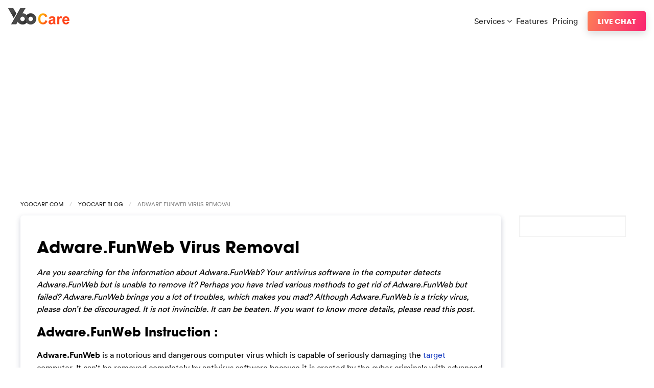

--- FILE ---
content_type: text/html; charset=UTF-8
request_url: https://blog.yoocare.com/2013/10/04/adware-funweb-virus-removal/
body_size: 6758
content:
<!doctype html>
<html class="no-js" lang="en" dir="ltr">
  <head>
    <meta charset="utf-8">
    <meta http-equiv="x-ua-compatible" content="ie=edge">
    <meta name="viewport" content="width=device-width, initial-scale=1.0">
    <title>  Adware.FunWeb Virus Removal</title>
	<link rel="shortcut icon" type="image/ico" href="https://www.yoocare.com/favicon.ico"/>
    <link rel="stylesheet" href="https://blog.yoocare.com/wp-content/themes/ycv/style.css">
    <script type="text/javascript" src="https://ws.sharethis.com/button/buttons.js"></script>
    <script type="text/javascript">stLight.options({publisher: "9bc7800d-a13f-48ec-81a3-da73e1fad15b"}); </script>
  </head>
  <body class="bhome">
    <div class="nav-wrap" role="navigation" aria-label="top navigation">
         <div class="sitename">
              <a href="https://www.yoocare.com/" title="YooCare"><img src="https://www.yoocare.com/images/ycnew2.png"></a>
         </div>
         <ul class="top-nav">
            <li>
                <div class="dropdown">
                     <div class="dropdown-trigger">
                        <a href="#" aria-haspopup="true" aria-controls="dmenu">Services <i class="fa fa-angle-down" aria-hidden="true"></i></a>
                        <div class="dropdown-menu" id="dmenu" role="menu">
                            <div class="dropdown-content">
                              <a href="https://www.yoocare.com/care-services/vpn-service-features.html" class="dropdown-item">YooCare VPN Service</a>
                              <hr class="nav-divider">
                              <a href="https://www.yoocare.com/care-services/computer-hookup-diagnosis-pc-repair-service.html" class="dropdown-item">Computer Diagnosis &amp; Repair</a>
                              <a href="https://www.yoocare.com/care-services/printer-setup-troubleshootings-service.html" class="dropdown-item">Printer Setup &amp; Troubleshooting</a>
                              <a href="https://www.yoocare.com/care-services/gaming-optimize-service.html" class="dropdown-item">PC Gaming Optimization Service</a>
                              <a href="https://www.yoocare.com/care-services/computer-tuneup-speedup-optimization-service.html" class="dropdown-item">Computer Tune-up &amp; Optimization</a>
                              <a href="https://www.yoocare.com/care-services/mobile-device-virus-removal-service.html" class="dropdown-item">Mobile Device Virus Removal Service</a>
                              <a href="https://www.yoocare.com/care-services/virus-spyware-malware-removal-service.html" class="dropdown-item">Computer Virus, Spyware &amp; Malware Removal</a>
                              <hr class="nav-divider">
                              <a href="https://www.yoocare.com/care-services/" class="dropdown-item">All YooCare Services</a>
                            </div>
                        </div>
                     </div>
                </div>
            </li>
            <li><a href="https://www.yoocare.com/features-tour.html">Features</a></li>
            <li><a href="https://www.yoocare.com/service-pricing.html">Pricing</a></li>
         </ul>
         <div class="top-button"><a target="_blank" href="#" class="button" onClick="return open_window(this)">Live Chat</a></div>
    </div><div class="container toppromo">
  <script async src="https://pagead2.googlesyndication.com/pagead/js/adsbygoogle.js?client=ca-pub-7752285551732791"
crossorigin="anonymous"></script>
<!-- top banner -->
<ins class="adsbygoogle"
style="display:block"
data-ad-client="ca-pub-7752285551732791"
data-ad-slot="3633924419"
data-ad-format="auto"
data-full-width-responsive="true"></ins>
<script>
(adsbygoogle = window.adsbygoogle || []).push({});
</script>
</div>
<div class="container nav-bc">
 <nav aria-label="You are here:" role="navigation">
    <ul class="breadcrumbs">
      <li><a href="https://www.yoocare.com" target="_blank">YooCare.com</a></li>
      <li><a title="back to YooCare blog home page" href="/">YooCare Blog</a></li>
      <li>
        <span class="show-for-sr">Adware.FunWeb Virus Removal</span>
      </li>
    </ul>
  </nav>
</div>
<div class="container pcontent post-page">
  <div class="primary-content">
  	                           <div class="post cardbg" id="post-16357">
                            <div class="post-title">
                                <h1>Adware.FunWeb Virus Removal</h1>
                            </div>
                            <div class="post-inner">
                                <p><em>Are you searching for the information about Adware.FunWeb? Your antivirus software in the computer detects Adware.FunWeb but is unable to remove it? Perhaps you have tried various methods to get rid of Adware.FunWeb but failed? Adware.FunWeb brings you a lot of troubles, which makes you mad? Although Adware.FunWeb is a tricky virus, please don&#8217;t be discouraged. It is not invincible. It can be beaten. If you want to know more details, please read this post.</em></p>
<h2>Adware.FunWeb Instruction :</h2>
<p><strong>Adware.FunWeb</strong> is a notorious and dangerous computer virus which is capable of seriously damaging the <a href="https://blog.yoocare.com/trojanjsquidvetis-a-removal/">target</a> computer. It can&#8217;t be removed completely by antivirus software because it is created by the cyber criminals with advanced technology which allows it to hide in the computer. When you find Adware.FunWeb in the computer, you may feel worried and depressed. Why is this nasty virus able to enter into my computer? In general, inducing computer users to open advertising email attachments, access unsecure websites or download and install free applications bundled with this virus via <a href="https://blog.yoocare.com/pup-springsmart-a-trojan-horse-removal-guide/">blandishments</a> is the main route for the virus to spread all over the world.<br />
<span id="more-16357"></span></p>
<p><strong>Adware.FunWeb</strong> is so cunning that it won’t let you feel a tiny bit before its installation completes. However, you will come to find that the computer runs weirdly. The computer performance is significantly reduced, many programs do not work very well and sometimes you even encounter “cannot display the webpage” while using the browser. Adware.FunWeb is not only occupying most of the CPU resources, but also running background downloads quietly. That is why so many unwanted and unfamiliar programs are able to appear on your computer without your consent. Please be careful of those unknown programs as well as some files with weird names since they may carry many fatal infections or spyware, of which the criminals can make use to monitor your Internet browsing activities and steal your personal data. If your bank account information is collected by cyber criminals unfortunately, you may suffer huge economic losses. Moreover, your friends, business partners or clients may receive spam emails with attachments that contain the virus in your name. You had better remove Adware.FunWeb as soon as possible since it causes so many troubles to your computer and even your life. However, it cannot be removed by simply clicking on several buttons of the antivirus software. In this case, manual removal is the most appropriate choice to let your own computer free from Adware.FunWeb.</p>
<div class="notice1">The following instructions require certain levels of computer skills. If you&#8217;re not sure and are afraid of making any critical mistakes during the process, <strong>please live chat with YooCare Expert now</strong>.</div>
<p><a onclick="return open_window(this)" href="#" target="_blank"><img decoding="async" alt="" src="https://www.yoocare.com/images/yoocare-livechatbutton-1g.png" /></a></p>
<h3>How dangerous is Adware.FunWeb?</h3>
<p>1. It allows the virus makers to access your computer remotely without letting you know.<br />
2. It is able to cause system crash and disable your executable programs.<br />
3. It drops some other threats including malware, adware parasites and spyware into your computer.<br />
4. It is capable of collecting your browsing history and other important data.</p>
<h3>Manual Removal Guides :</h3>
<p>Adware.FunWeb is a malicious virus which can install itself into the computer system without your consent and awareness. It makes your computer work slowly and implants other nasty infections into the computer. To make things worse, this Trojan is a tool for the hacker to invade the infected computer to steal your information. It is recommended to remove it as quickly as possible. Users can follow the manual guide here to have it removed instantly.</p>
<p><strong>1. Show Hidden Files</strong></p>
<p>(1). Click on the Start button and then on Control Panel</p>
<p>(2). Click on the Appearance and Personalization link</p>
<p><img fetchpriority="high" decoding="async" class="alignnone  wp-image-5741" title="Appearance and Personalization" alt="" src="https://blog.yoocare.com/wp-content/uploads/2012/11/Appearance-and-Personalization.jpg" width="500" height="380" /></p>
<p>(3). Click on the Folder Options link</p>
<p><img decoding="async" class="alignnone  wp-image-5742" title="Folder Options" alt="" src="https://blog.yoocare.com/wp-content/uploads/2012/11/Folder-Options.jpg" width="500" height="341" /></p>
<p>(4). Click on the View tab in the Folder Options window</p>
<p>(5). Choose the Show hidden files, folders, and drives under the Hidden files and folders category</p>
<p><img decoding="async" class="alignnone size-full wp-image-5747" title="Show hidden files" alt="" src="https://blog.yoocare.com/wp-content/uploads/2012/11/Show-hidden-files1.jpg" width="400" height="479" /></p>
<p>(6). Click OK at the bottom of the Folder Options window.</p>
<p><strong>2. Delete Virus Files</strong></p>
<p>(1). Delete the related registry entries through Registry Edit</p>
<p>Guides to open registry editor: Click &#8220;Start&#8221; menu, hit &#8220;Run&#8221;, then type &#8220;regedit&#8221;, click &#8220;OK&#8221;</p>
<p><img loading="lazy" decoding="async" class="alignnone size-full wp-image-5749" title="regedit" alt="" src="https://blog.yoocare.com/wp-content/uploads/2012/11/regedit1.jpg" width="431" height="233" /></p>
<p>While the Registry Editor is open, search and delete the following registry entries listed below:</p>
<p>HKEY_CURRENT_USER\Software\Microsoft\Windows\CurrentVersion\Run\[RANDOM CHARACTERS].exe</p>
<p>HKEY_CURRENT_USER\Software\Microsoft\Windows\CurrentVersion\Internet Settings “CertificateRevocation” =Random</p>
<p>HKEY_LOCAL_MACHINE\SOFTWARE\Microsoft\Windows\CurrentVersion\policies\Explorer\run\Random.exe</p>
<p>(2). Find out and remove the associated files of Adware.FunWeb.</p>
<p>%AllUsersProfile%\random.exe</p>
<p>%AppData%\Roaming\Microsoft\Windows\Templates\random.exe</p>
<p>%AllUsersProfile%\Application Data\~random</p>
<p>%AllUsersProfile%\Application Data\.dll HKEY_CURRENT_USER\Software\Microsoft\Windows\CurrentVersion\Random “.exe”</p>
<h3>Video Shows You How to Safely Modify Windows Registry Editor:</h3>
<p><iframe loading="lazy" src="https://www.youtube.com/embed/vX66G7dD4Os" height="315" width="420" frameborder="0"></iframe></p>
<p><span style="text-decoration: underline;">Adware.FunWeb</span> is a malicious computer virus that will harm the infected computer and cause data loss. When you accidentally access to a malicious website or download free software from the infected sources, the virus is able to sneak into your computer. It is a serious threat that antivirus software cannot grasp. Some other Trojan viruses, spyware or ransomware will be brought into the computer system. Therefore, your important data in the computer are facing huge risk. Your credit card information or other personal privacy may be sent to the cyber criminals through hidden backstage access. If you do not take immediate action to remove it to terminate its malicious behaviors, you may suffer unexpected losses.</p>
<p><strong>If you have no idea of how to do that, please contact experts from YooCare Online Tech Support for further help.</strong><br />
<a class="buttonalign" onclick="return open_window(this)" href="#" target="_blank"><img decoding="async" alt="" src="https://www.yoocare.com/images/yoocare-livechatbutton-2g.png" /></a></p>
                                <p class="post-by">Published by  on October 4, 2013 12:47 pm, last updated on <span class="date">October 4, 2013 12:47 pm</span>
								</p>
                            </div>
                            <div class="meta">
                            <span class='st_fblike_hcount'></span>
<span class='st_twitter_hcount'></span>
<span class='st_plusone_hcount'></span>
<span class='st_email_hcount'></span>
<span class='st_sharethis_hcount'></span>
                            </div>
                            
<!-- You can start editing here. -->


			<!-- If comments are open, but there are no comments. -->

	
	<div id="respond" class="comment-respond">
		<h3 id="reply-title" class="comment-reply-title">Leave a Reply <small><a rel="nofollow" id="cancel-comment-reply-link" href="/2013/10/04/adware-funweb-virus-removal/#respond" style="display:none;">Cancel reply</a></small></h3><p class="must-log-in">You must be <a href="https://blog.yoocare.com/wp-login.php?redirect_to=https%3A%2F%2Fblog.yoocare.com%2F2013%2F10%2F04%2Fadware-funweb-virus-removal%2F">logged in</a> to post a comment.</p>	</div><!-- #respond -->
	 
                        </div>
                                                <div class="navigation content-body">
                            <div class="alignleft"></div>
                            <div class="alignright"></div>
                        </div>
                          </div>
  <div class="sidebar-content">
  	                <form role="search" method="get" id="searchform" action="https://blog.yoocare.com/">
                        <div>
                            <input type="text" value="" name="s" />
                        </div>
                    </form>
	                <div class="sidebar-list">
						 <script async src="https://pagead2.googlesyndication.com/pagead/js/adsbygoogle.js?client=ca-pub-7752285551732791"
crossorigin="anonymous"></script>
<!-- sitebar240 -->
<ins class="adsbygoogle"
style="display:inline-block;width:240px;height:600px"
data-ad-client="ca-pub-7752285551732791"
data-ad-slot="5818976301"></ins>
<script>
(adsbygoogle = window.adsbygoogle || []).push({});
</script>
	                </div>
                    <div class="sidebar-list" id="sbimg">
                                        <img class="rimg cardbg" src="https://blog.yoocare.com/wp-content/themes/ycv/images/yc-time-square-sidebar-1.png" />

                    </div>
                    <div class="sidebar-list">
                    <h4>Latest Guides</h4>
                    <ul>
                        	<li><a href='https://blog.yoocare.com/2024/05/28/peristyle-other-apps-released-craft-other-app-updates/'>Peristyle &#038; Other Apps Released, Craft &#038; Other App Updates</a></li>
	<li><a href='https://blog.yoocare.com/2024/05/25/how-to-guides-what-is-ai/'>How-to Guides: What is AI</a></li>
	<li><a href='https://blog.yoocare.com/2024/04/18/xiaomi-14-ultra-photography-experience/'>Xiaomi 14 Ultra: Photography Experience</a></li>
	<li><a href='https://blog.yoocare.com/2024/04/16/dji-avata-2-review/'>DJI Avata 2 Review</a></li>
	<li><a href='https://blog.yoocare.com/2024/04/11/xiaomi-releases-redmi-turbo-3-razer-and-other-news/'>Xiaomi Releases Redmi Turbo 3, Razer and Other News</a></li>
	<li><a href='https://blog.yoocare.com/2024/03/23/apple-jingan-store-opened/'>Apple Jing&#8217;an Store Opened</a></li>
	<li><a href='https://blog.yoocare.com/2024/02/12/fuji-100vi-hands-on-experience/'>Fuji 100VI Hands-on Experience</a></li>
	<li><a href='https://blog.yoocare.com/2024/01/20/unlocator-coupon-code-100-valid-discount-2024/'>Unlocator Coupon Code: 100% Valid Discount 2024</a></li>
	<li><a href='https://blog.yoocare.com/2024/01/20/unlocator/'>What is Unlocator?</a></li>
	<li><a href='https://blog.yoocare.com/2024/01/16/appwatch-rewind-releases-and-other-app-updates/'>AppWatch: Rewind Releases and Other App Updates</a></li>
                    </ul>
                    </div>
                    <div class="sidebar-list">
                    <h4>Category</h4>
                    <ul id="s-cate">	<li class="cat-item cat-item-6"><a href="https://blog.yoocare.com/category/coupons/">Coupons</a>
</li>
	<li class="cat-item cat-item-1"><a href="https://blog.yoocare.com/category/guides/">Guides</a>
</li>
	<li class="cat-item cat-item-3"><a href="https://blog.yoocare.com/category/howto/">Howto</a>
</li>
	<li class="cat-item cat-item-2"><a href="https://blog.yoocare.com/category/news/">News</a>
</li>
	<li class="cat-item cat-item-4"><a href="https://blog.yoocare.com/category/review/">Review</a>
</li>
	<li class="cat-item cat-item-7"><a href="https://blog.yoocare.com/category/vpn/">VPN</a>
</li>
</ul>
                    </div>                    
                    <div class="sidebar-list">
                    <h4>Virus Removal Service</h4>
                    <a target="_blank" href="#" class="side-test-img" onclick="return open_window(this)"><img class="rimg" src="https://blog.yoocare.com/wp-content/themes/ycv/images/yoocare-sidebar-livechat.png" /></a>
                    </div>
	                <div class="sidebar-list">
						 <script async src="https://pagead2.googlesyndication.com/pagead/js/adsbygoogle.js?client=ca-pub-7752285551732791"
crossorigin="anonymous"></script>
<!-- sitebar240 -->
<ins class="adsbygoogle"
style="display:inline-block;width:240px;height:600px"
data-ad-client="ca-pub-7752285551732791"
data-ad-slot="5818976301"></ins>
<script>
(adsbygoogle = window.adsbygoogle || []).push({});
</script>
	                </div>
  </div>
</div></div>
<div class="c2action-wrap"><div class="container c2action">
         <h2 class="call-text">Problems with <strong>your PC, Mac or mobile device?</strong></h2>
         <a target="_blank" href="#" class="button bigbt whitebt" onClick="return open_window(this)">Live Chat Now</a>
    </div></div>
    <div class="container gteam">
         <h2>Thanks for using YooCare Services!</h2>
         <h3>Here're some of the support team members who are passionate about their works and support <a href="https://www.yoocare.com/testimonials.html" target="_blank">our customers</a> 24/7.</h3>
         <div class="coimg"><img src="https://www.yoocare.com/images/supportteams.png" class="rimg" />
         <h4>As Seen On</h4>
         <img class="rimg" src="https://www.yoocare.com/images/yc-asseenon.png" /> <br />
         <img class="rimg imgef" src="https://www.yoocare.com/images/yc-on-times-square.png" />
         </div>
    </div>
    <div class="fcol-wrap"><div class="fcol container">
         <div class="pservices">
              <h4>Services</h4>
                 <ul>
                     <li><a href="https://www.yoocare.com/care-services/virus-spyware-malware-removal-service.html">Computer Virus, Spyware &amp; Malware Removal</a></li>
                     <li><a href="https://www.yoocare.com/care-services/computer-tuneup-speedup-optimization-service.html">Computer Tune-up &amp; Optimization</a></li>
                     <li><a href="https://www.yoocare.com/care-services/computer-hookup-diagnosis-pc-repair-service.html">Computer Diagnosis &amp; Repair</a></li>
                     <li><a href="https://www.yoocare.com/care-services/mobile-device-virus-removal-service.html">Mobile Device Virus Removal Service</a></li>
                     <li><a href="https://www.yoocare.com/care-services/printer-setup-troubleshootings-service.html">Printer Setup &amp; Troubleshooting</a></li>
                     <li><a href="https://www.yoocare.com/care-services/gaming-optimize-service.html">PC Gaming Optimization Service</a></li>
                     <li><a href="https://www.yoocare.com/care-services/vpn-service-features.html">YooCare VPN Service</a></li>
                 </ul>
         </div>
         <div class="plinks">
            <h4>Support</h4>
            <ul>
               <li><a target="_blank" href="#" onClick="return open_window(this)">Live Chat</a></li>
               <li><a href="https://forums.yoocare.com">Support Forums</a></li>
               <li><a href="https://www.yoocare.com/support.html">Submit Support Ticket</a></li>
               <li><a href="https://www.yoocare.com/signin.html">My Account</a></li>
            </ul>
         </div>
         <div class="socialinks">
            <h4>Subscribe</h4>
            <a target="_blank" title="Facebook" href="https://www.facebook.com/pages/YooCare/126591334134060" id="facebook"><i class="fa fa-facebook-square" aria-hidden="true"></i></a>
            <a target="_blank" title="Twitter" href="https://twitter.com/YooCare" id="twitter"><i class="fa fa-twitter-square" aria-hidden="true"></i></a>
            <a target="_blank" title="RSS" href="https://blog.yoocare.com/feed/" id="rss"><i class="fa fa-rss-square" aria-hidden="true"></i></a>
         </div>
    </div></div>
    <footer class="container copyright">
         <p>Copyright&copy; 2025 YooCare.com, All Rights Reserved. <a href="https://www.yoocare.com/about.html">About Us</a> <a href="https://blog.yoocare.com">How-to Guides</a> <a href="https://www.yoocare.com/partners.html">Partners</a> <a href="https://forums.yoocare.com/">Support Forums</a> <a href="https://www.yoocare.com/support.html">Support</a> <a href="https://www.yoocare.com/service-terms.html#privacy">Privacy Policy</a> <a href="https://www.yoocare.com/service-terms.html">Terms</a> <a href="https://www.yoocare.com/service-terms.html#disclaimer">Disclaimer</a></p>
    </footer>
    <script src="https://cdnjs.cloudflare.com/ajax/libs/jquery/3.2.1/jquery.min.js"></script>
    <script type="text/javascript" src="https://www.yoocare.com/js/main.js"></script>
    
    <!-- crisp.chat -->
	<script>window.$crisp=[];window.CRISP_WEBSITE_ID="3d86f56c-c682-4a8a-9f24-98385225799b";(function(){d=document;s=d.createElement("script");s.src="https://client.crisp.chat/l.js";s.async=1;d.getElementsByTagName("head")[0].appendChild(s);})();</script>
	<script>
	function open_window(obj){
	  //window.open("https://secure.livechatinc.com/licence/8084451/open_chat.cgi",'','width=520,height=430,location=no,menubar=no,status=no,scrollbars=no,resizable=no');
	  $crisp.push(['do', 'chat:open']);
	  return false;
	  }
	</script>
	<!-- crisp.chat -->
<script defer src="https://static.cloudflareinsights.com/beacon.min.js/vcd15cbe7772f49c399c6a5babf22c1241717689176015" integrity="sha512-ZpsOmlRQV6y907TI0dKBHq9Md29nnaEIPlkf84rnaERnq6zvWvPUqr2ft8M1aS28oN72PdrCzSjY4U6VaAw1EQ==" data-cf-beacon='{"version":"2024.11.0","token":"83c6fd36f8214ba4a5e3fca1fa9b95b7","r":1,"server_timing":{"name":{"cfCacheStatus":true,"cfEdge":true,"cfExtPri":true,"cfL4":true,"cfOrigin":true,"cfSpeedBrain":true},"location_startswith":null}}' crossorigin="anonymous"></script>
</body>
  </html>

--- FILE ---
content_type: text/html; charset=utf-8
request_url: https://www.google.com/recaptcha/api2/aframe
body_size: 268
content:
<!DOCTYPE HTML><html><head><meta http-equiv="content-type" content="text/html; charset=UTF-8"></head><body><script nonce="vUgOkuic7E8Xdu7PT_9z4w">/** Anti-fraud and anti-abuse applications only. See google.com/recaptcha */ try{var clients={'sodar':'https://pagead2.googlesyndication.com/pagead/sodar?'};window.addEventListener("message",function(a){try{if(a.source===window.parent){var b=JSON.parse(a.data);var c=clients[b['id']];if(c){var d=document.createElement('img');d.src=c+b['params']+'&rc='+(localStorage.getItem("rc::a")?sessionStorage.getItem("rc::b"):"");window.document.body.appendChild(d);sessionStorage.setItem("rc::e",parseInt(sessionStorage.getItem("rc::e")||0)+1);localStorage.setItem("rc::h",'1765394039232');}}}catch(b){}});window.parent.postMessage("_grecaptcha_ready", "*");}catch(b){}</script></body></html>

--- FILE ---
content_type: text/css
request_url: https://blog.yoocare.com/wp-content/themes/ycv/style.css
body_size: 1933
content:
/*
Theme Name: YooCare
Theme URI: https://www.yoocare.com/
Author: YooCare
Author URI: https://www.yoocare.com/
Description: This is the official theme from YooCare
Version: 1
*/
@import url("https://blog.yoocare.com/wp-content/themes/ycv/css/font.css");
@import url("https://www.yoocare.com/css/main.css");
a,a:visited {color:#222;}a:hover {color:#193ec2;;}.post a,.post a:visited {color:#193ec2;}.post p a:hover {text-decoration:underline;color:#222;}.post-inner a.button {color:#fff;margin:1.5em auto;text-align:center;padding:15px 25px}.post-inner a.button:hover{text-decoration:none}
.toppromo {margin:0 auto 2em;text-align: center;}.toppromo small,.post-by{display: block;font-size:.8em;font-style: italic;color:#888888;}
.breadcrumbs {margin: 0;padding:0;list-style: none; }.breadcrumbs::before, .breadcrumbs::after {display: table;content: ' ';-webkit-flex-basis: 0;-ms-flex-preferred-size: 0;flex-basis: 0;-webkit-box-ordinal-group: 2;-webkit-order: 1;-ms-flex-order: 1;order: 1; }.breadcrumbs::after {clear: both; }.breadcrumbs li {float: left;font-size: 0.6875rem;color: #888888;cursor: default;text-transform: uppercase; }.breadcrumbs li:not(:last-child)::after {position: relative;margin: 0 0.75rem;opacity: 1;content: "/";color: #cacaca; }
.rtext {margin:0 auto;text-align: center;}.rtext p {font-size:.9em;font-style: italic;} 
.nav-bc {display:grid;grid-template-columns:1fr;margin:1em auto;text-align: center;}
.pcontent {display: grid;grid-template-columns:80% 1fr;margin:1em auto;}.primary-content {margin-right:2%;}.post img{display:block;max-width:100%;height:auto;-ms-interpolation-mode:bicubic}.sidebar-content {text-align: center;}.post.cardbg{padding:2em;margin-bottom:1.5em;background:#fff;}.sidebar-content [type=email], .sidebar-content [type=text] {box-sizing:border-box;box-shadow:inset 0 1px 2px rgba(10,10,10,.1);padding:.5rem;border:1px solid #f1f1f1;line-height:1.5;}
.sidebar-list{margin:1em auto;}.sidebar-list img {margin-bottom:.5em;}
.sidebar-content h4, .sidebar-content ul li {text-align: left;margin:.5em 0;}.sidebar-content h4.ctitle{text-align: center;}.sidebar-content ul li.limg{list-style-type: none;}
.post-title {display: grid;grid-template-columns:10% 1fr;}.post-page .post-title{line-height:1.3;/*text-align:center;color:#193ec2;*/grid-template-columns:1fr;}.post-title .date{display:block;padding:.5em .7em;border-radius:3px;background:#193ec2;color:#fff;margin-right:1em;width:55px;max-height:28px;font-size:.8em;margin-top:1.2em;text-align: center;}.post-by {color:#888888;}.post-title h1 {margin:.3em 0 0 0;}.post-inner p img{display:block;margin:2em auto;text-align:center}
.comment-respond form label {display: block;font-weight: bold;}.comment-respond form [type="text"],.comment-respond form textarea,[type="password"]{box-sizing: border-box;height:3rem;margin:0 0 1rem;box-shadow: inset 0 1px 2px rgba(10, 10, 10, 0.1);padding: .5rem;border: 1px solid #f1f1f1;line-height: 1.5;width:70%;}.comment-respond form textarea{height:20em;width:100%;}input.submit{font-size:.9rem;padding:10px 20px;background-color:#193ec2;color:#fff;text-transform:uppercase;letter-spacing:.05em;border-radius:20px;overflow:hidden;box-shadow:5px 5px 30px rgba(48,95,129,0.3);-webkit-transition:background-color 0.3s linear;-moz-transition:background-color 0.3s linear;-o-transition:background-color 0.3s linear;transition:background-color 0.3s linear;}input.submit:hover{text-decoration: none;background-color:#6067f1;color:#fff;cursor: pointer;}
td.buttontd{width:10em;text-align:center}.post td.buttontd p a,.post p a.button {color:#fff}.post td.buttontd p a:hover,.post p a.button:hover{text-decoration:none;color:#fff}
table{border-collapse:collapse;width:100%;margin-bottom:1rem;border-radius:0}table thead,table tbody,table tfoot{border:1px solid #f1f1f1;background-color:#fefefe}table caption{padding:.5rem .625rem .625rem;font-weight:700}table thead{background:#f8f8f8;color:#0a0a0a}table tfoot{background:#f1f1f1;color:#0a0a0a}table thead tr,table tfoot tr{background:transparent}table thead th,table thead td,table tfoot th,table tfoot td{padding:.5rem .625rem .625rem;font-weight:700;text-align:center}table tbody th,table tbody td{padding:.5rem .625rem .625rem;text-align:center}table tbody tr:nth-child(even){border-bottom:0;background-color:#f1f1f1}table.unstriped tbody{background-color:#fefefe}table.unstriped tbody tr{border-bottom:0;border-bottom:1px solid #f1f1f1;background-color:#fefefe}@media screen and (max-width:63.9375em){table.stack thead{display:none}table.stack tfoot{display:none}table.stack tr,table.stack th,table.stack td{display:block}table.stack td{border-top:0}}table.scroll{display:block;width:100%;overflow-x:auto}table.hover thead tr:hover{background-color:#f3f3f3}table.hover tfoot tr:hover{background-color:#ececec}table.hover tbody tr:hover{background-color:#f9f9f9}table.hover:not(.unstriped) tr:nth-of-type(even):hover{background-color:#ececec}.table-scroll{overflow-x:auto}.table-scroll table{width:auto}td.tablevpntd {width:220px}.v-td-pricing{display:block;font-weight:700;font-size:18px}.v-td-extra{display:block;color:#666;font-size:15px;padding-top:4px}.v-td-vendor{text-align:center;}.v-td-vendor span{padding-bottom:5px;font-weight:700}.v-td-vendor img{display:block;margin: 6px auto;}.r-embed,.f-video{position:relative;height:0;margin-bottom:1rem;padding-bottom:75%;overflow:hidden}.r-embed iframe,.r-embed object,.r-embed embed,.r-embed video,.f-video iframe,.f-video object,.f-video embed,.f-video video{position:absolute;top:0;left:0;width:100%;height:100%}.r-embed.widescreen,.f-video.widescreen{padding-bottom:56.25%}.newnavbt a.button{display:block;margin-bottom:.2em;}
@media screen and (max-width: 39.9375em),@media only screen and (min-device-width: 768px) and (max-device-width: 1024px) {.pcontent{display: grid;grid-template-columns:1fr;}.primary-content{margin:0}.nav-bc,.sidebar-content {width:96%;margin-left:2%;}.post ul{padding-left:0;}.post-title .date {display: none;}.post blockquote,.post ul{margin:0;}.post-title {display: grid;grid-template-columns:1fr;}table.stack ul li{padding-left:.5em;padding-bottom:.3em;line-height:1.3}table.stack td.tablevpntd, td.buttontd{text-align:center;margin:.5em auto}.post-title h1 {font-size: 1.2em}.post h3{font-size:1.1em}.post.cardbg {padding:1.5em}}
/* Medium only */
@media screen and (min-width: 40em) and (max-width: 63.9375em) {.pcontent{display: grid;grid-template-columns:1fr;}.primary-content{margin:0}.nav-bc,.side-content {width:96%;margin-left:2%;}.post-title {display: grid;grid-template-columns:1fr;}}

--- FILE ---
content_type: text/css
request_url: https://www.yoocare.com/css/main.css
body_size: 7153
content:
/*! normalize.css v7.0.0 | MIT License | github.com/necolas/normalize.css */a:hover,mark{color:#000}a:hover,abbr[title]{text-decoration:underline}.button,.center{text-align:center}.breadcrumbs::after,.pagination::after{clear:both}.fcol ul li,.p-col ul li,.te-content ul li,.top-nav li,.yoo-steps ol li,ul.problems-list,ul.sidebar-icons{list-style-type:none}button,hr,input{overflow:visible}audio,canvas,progress,video{display:inline-block}progress,sub,sup{vertical-align:baseline}[type=checkbox],[type=radio],legend{box-sizing:border-box;padding:0}html{line-height:1.15;-ms-text-size-adjust:100%;-webkit-text-size-adjust:100%}article,aside,details,figcaption,figure,footer,header,main,menu,nav,section{display:block}h1{font-size:2em;margin:.67em 0}figure{margin:1em 40px}hr{box-sizing:content-box;height:0}code,kbd,pre,samp{font-family:monospace,monospace;font-size:1em}a{background-color:transparent;-webkit-text-decoration-skip:objects}abbr[title]{border-bottom:none;text-decoration:underline dotted}b,strong{font-weight:bolder}dfn{font-style:italic}mark{background-color:#ff0}small{font-size:80%}sub,sup{font-size:75%;line-height:0;position:relative}.cardbg2:after,.yc,.yc span{position:absolute}sub{bottom:-.25em}sup{top:-.5em}audio:not([controls]){display:none;height:0}img{border-style:none}svg:not(:root){overflow:hidden}button,input,optgroup,select,textarea{font-family:sans-serif;font-size:100%;line-height:1.15;margin:0}button,select{text-transform:none}.breadcrumbs li,.button{text-transform:uppercase}[type=reset],[type=submit],button,html [type=button]{-webkit-appearance:button}[type=button]::-moz-focus-inner,[type=reset]::-moz-focus-inner,[type=submit]::-moz-focus-inner,button::-moz-focus-inner{border-style:none;padding:0}[type=button]:-moz-focusring,[type=reset]:-moz-focusring,[type=submit]:-moz-focusring,button:-moz-focusring{outline:ButtonText dotted 1px}fieldset{padding:.35em .75em .625em}legend{color:inherit;display:table;max-width:100%;white-space:normal}textarea{overflow:auto}.cardbg2,.h-video,.modal,.wrap,.yc{overflow:hidden}[type=number]::-webkit-inner-spin-button,[type=number]::-webkit-outer-spin-button{height:auto}[type=search]{-webkit-appearance:textfield;outline-offset:-2px}[type=search]::-webkit-search-cancel-button,[type=search]::-webkit-search-decoration{-webkit-appearance:none}::-webkit-file-upload-button{-webkit-appearance:button;font:inherit}.button,.modal-close{-webkit-appearance:none;cursor:pointer}.button,a.active{font-weight:700}summary{display:list-item}[hidden],template{display:none}body{margin:0;font-size:16px;font-family:'Circular Web',-apple-system,system-ui,BlinkMacSystemFont,'Segoe UI',Roboto,Oxygen-Sans,Ubuntu,Cantarell,'Helvetica Neue',sans-serif,'Apple Color Emoji','Segoe UI Emoji','Segoe UI Symbol'}img.rimg{display:inline-block;vertical-align:middle;max-width:100%;height:auto;-ms-interpolation-mode:bicubic}.imgef:hover{-webkit-transform:scale(1.025);transform:scale(1.025)}a,a:visited{color:#193ec2;text-decoration:none}.top-nav a,.top-nav a:visited{padding-right:.3em;color:#222;}.top-nav a:hover {color: #193ec2;}a.button,.button,.button:hover,.a.button2,.button2,.button2:hover{color:#fff;text-decoration:none}.careser,.homepage{background:url(../images/ycbgnew.svg) no-repeat}.about,.servicepage{background:url(../images/ycpage.svg) no-repeat;}.button {font-family: "AvantGardeGothic",sans-serif;-webkit-appearance:none;-moz-appearance:none;appearance:none;background:0 0;border:none;cursor:pointer;border-radius:4px;text-align:center;font-weight:700;line-height:1.3;letter-spacing:normal;font-size:.9rem;text-transform:uppercase;text-decoration:none;padding:10px 20px;transition:box-shadow 420ms cubic-bezier(.165,.84,.44,1),color 420ms cubic-bezier(.165,.84,.44,1),background 420ms cubic-bezier(.165,.84,.44,1);background-image:-webkit-linear-gradient(343deg,#fd7d57,#fa2471);background-image:linear-gradient(107deg,#fd7d57,#fa2471);-webkit-box-shadow:0 5px 15px 0 rgba(0,0,0,0.15);box-shadow:0 5px 15px 0 rgba(0,0,0,0.15);}.button:hover{background-image:linear-gradient(107deg,#222,#1c299d);-webkit-box-shadow:0 5px 15px 0 rgba(0,0,0,0.15);text-decoration:none;color:#fff;}.button2{font-family: "AvantGardeGothic",sans-serif;-moz-appearance:none;appearance:none;background:#3f48ad;border:none;border-radius:4px;line-height:1.3;letter-spacing:normal;font-size:.9rem;padding:10px 20px;transition:box-shadow 420ms cubic-bezier(.165,.84,.44,1),color 420ms cubic-bezier(.165,.84,.44,1),background 420ms cubic-bezier(.165,.84,.44,1);-webkit-box-shadow:0 5px 15px 0 rgba(0,0,0,.15);box-shadow:0 5px 15px 0 rgba(0,0,0,.15)}.button2:hover{background-color:#1c299d}.cardbg,.whitebt{background-image:none;background-color:#fff}.bigbt{font-size:1.3em}a.whitebt,.whitebt{color:#000}.center{display:grid;margin:0 auto}.sitename,.tleft{text-align:left}.s-devices{display:block;margin:1em auto}.top-button{padding-top:1em;margin-left:.5em}.cardbg{box-shadow:0 4px 10px 1px rgba(41,49,89,.2);border-radius:6px}.cardbg:hover{box-shadow:0 7px 30px 3px rgba(0,0,0,.15);border-color:transparent}.cardbg2{-ms-flex:1 1 100%;flex:1 1 100%;margin:15px;padding:1em 2em;display:-ms-flexbox;display:flex;-ms-flex-direction:column;flex-direction:column;-ms-flex-pack:center;justify-content:center;background:#fff;border-radius:4px;box-shadow:0 15px 35px rgba(50,50,93,.1),0 5px 15px rgba(0,0,0,.07);transition-property:color,background-color,box-shadow,transform;transition-duration:.15s}.cardbg2:after{content:'';left:0;top:0;right:0;bottom:0;background:#aab7c4;pointer-events:none;opacity:0;transition:opacity .15s}.cardbg2:hover{transform:translateY(-2px);box-shadow:0 18px 35px rgba(50,50,93,.1),0 8px 15px rgba(0,0,0,.07)}.yc{width:100%;height:100%;transform:skewY(-12deg);transform-origin:0;background:linear-gradient(150deg,#222 15%,#05d5ff 70%,#fff 94%)}.yc span{height:40px}.yc :nth-child(1){width:50%;left:50%;top:40px;background:#222}.yc :nth-child(2){width:14%;right:0;bottom:40px;background:#222}.yc :nth-child(3){width:25%;bottom:0;right:0;background:#222}@media (min-width:670px){.yc span{height:150px}.yc :nth-child(1){top:0;background:#222}.yc :nth-child(2){width:16.66667%;top:300px;bottom:auto;background:#222}.yc: nth-child(3){width:33.33333%;right:auto;background:#222}}@media (min-width:880px){.yc :nth-child(1),.yc :nth-child(2),.yc :nth-child(3),.yc :nth-child(4){background:#222;width:33.33333%}.yc span{height:190px}.yc :nth-child(1){left:-16.66666%}.yc :nth-child(2){top:0;left:16.66666%;right:auto}.yc :nth-child(3){left:49.99999%;bottom:auto} .yc :nth-child(4){top:380px;right:-16.66666%}.yc :nth-child(5){width:33.33333%;bottom:0;background:#fff}}.nav-wrap{display:grid;grid-template-columns:10% 1fr 8em 2%;padding:1em}.wrap{transition:-webkit-transform .3s cubic-bezier(.86,0,.07,1);transition:transform .3s cubic-bezier(.86,0,.07,1);transition:transform .3s cubic-bezier(.86,0,.07,1),-webkit-transform .3s cubic-bezier(.86,0,.07,1)}p{-ms-font-feature-settings:"liga" 1,"kern" 1;-o-font-feature-settings:"liga" 1,"kern" 1;-webkit-font-feature-settings:"liga" 1,"kern" 1;font-feature-settings:"liga" 1,"kern" 1;display:block;line-height:1.5;margin:1em auto .5em}h1,h2,h3,h4{font-family:AvantGardeGothic,sans-serif;font-weight:600}.w9{width:90%}.w8{width:80%}.w7{width:70%;margin:0 auto}.w6{width:60%}.top-nav{text-align:right}.top-nav li{display:inline-grid}.nav-divider{background-color:#dbdbdb;border:none;height:1px;margin:.5rem 0}.container{max-width:75rem}.h-section{background-color:#e6e6e6}.hero{display:grid;grid-template-columns:50% 1fr;margin:3em auto;text-align:center}.h-primary{padding-top:7%;padding-right:5%}.h-primary h1 {font-size:2.2em;}.hvideobg,.ycw-primary .cardbg{max-width:580px}.hvideobg a,.tour-content .cardbg a{cursor:pointer}.dropdown{display:-webkit-inline-box;display:-ms-inline-flexbox;display:inline-flex;position:relative;vertical-align:top;text-align:left}.dropdown.is-active .dropdown-menu,.dropdown.is-hoverable:hover .dropdown-menu{display:block}.dropdown.is-right .dropdown-menu{left:auto;right:0}.dropdown.is-up .dropdown-menu{bottom:100%;padding-bottom:4px;padding-top:unset;top:auto}.dropdown-menu{display:none;left:0;min-width:12rem;padding-top:4px;position:absolute;top:100%;z-index:20}.dropdown-content{background-color:#fff;border-radius:3px;-webkit-box-shadow:0 2px 3px rgba(10,10,10,.1),0 0 0 1px rgba(10,10,10,.1);box-shadow:0 2px 3px rgba(10,10,10,.1),0 0 0 1px rgba(10,10,10,.1);padding-bottom:.5rem;padding-top:.5rem}.dropdown-item{color:#222;display:block;font-size:.88rem;line-height:1.5;padding:.375rem 1rem;position:relative}a.dropdown-item{padding-right:2rem;white-space:nowrap}a.dropdown-item:hover{background-color:#f5f5f5;color:#007bb6}.c2action-wrap,.fcol,.fcol a,.fcol a:visited{color:#fff}a.dropdown-item.is-active{background-color:#3273dc;color:#fff}.dropdown-divider{background-color:#dbdbdb;border:none;display:block;height:1px;margin:.5rem 0}.h-video{position:relative;height:0;margin-bottom:1rem;padding-bottom:75%}.h-video embed,.h-video iframe,.h-video object,.h-video video{position:absolute;top:0;left:0;width:100%;height:100%}.h-video.widescreen{padding-bottom:56.25%}.hero-whois{display:grid;grid-template-columns:1fr 1fr 1fr;margin:0 auto}.hero-whois h2{text-align:center;font-size:1.5em;margin:.5em auto}.hero-whois blockquote,.hero-whois p{margin:.5em 0;line-height:1.2;}.hero-whois ul{padding-left:.5em;}.hero-whois ul li {list-style-type:none;line-height:1.2;}.hero-whois ul li .fa {width:1.3em}.h-content,.p-head{display:grid;grid-template-columns:1fr;margin:3em auto;text-align:center}.gteam h2,.h-content h2{margin:0 auto;font-size:2em}.h-content h3{font-size:1.5em}.h-content blockquote,.h-content p{line-height:1.2}.hdivider{height:5em}.q-col{position:relative;text-align:left}#user-testimonials1 blockquote,#user-testimonials1 h3,#user-testimonials1 p{padding-right:40%}.q-col h3{font-style:1.2em;text-align:center}.q-col blockquote{font-style:italic;padding:3em 2em;background:#FFF;border:none;box-shadow:-3px 3px 6px 0 rgba(0,0,0,.2);position:relative;margin:1.5em 0 0}#user-testimonials1{margin:2em 0 10em}#user-testimonials1 img{bottom:0;position:absolute;right:60px}#user-testimonials2 img{bottom:0;position:absolute;left:1.5em}#user-testimonials2 blockquote,#user-testimonials2 h3,#user-testimonials2 p{padding-left:40%}#user-testimonials2 h3{text-align:left}.btn,.pagination,.steps-himg,.ycw-sidebar,.yoo-steps ol li.lsspan{text-align:center}.c2action,.copyright,.gteam{display:grid;grid-template-columns:1fr;margin:0 auto 5em;text-align:center}.c2action .button{max-width:10em;margin:0 auto}.c2action h2{margin:.5em auto;font-size:2em}.c2action-wrap{background-image:url(../images/svgbg.svg),linear-gradient(36deg,#9864ff 20%,#0d11e9 92%);padding:9em 0 6em;margin:5em auto 3em}.gteam h4{font-size:1.2em;margin:1em auto .2em}.fcol-wrap{background-image:url(../images/svgbg.svg),linear-gradient(180deg,#222,#193ec2)}.fcol{display:grid;grid-template-columns:1fr 1fr 1fr;margin:0 auto;padding:6em 0 5em}.fcol h4{font-size:1.2em;margin:0 auto .5em}.fcol ul{padding-left:0}.fcol ul li{line-height:1.5}.fcol a:hover{color:#e6e6e6;}.socialinks a{font-size:1.5em;padding-right:.2em}.copyright{margin:0 auto}.copyright p{font-size:.75em}#wrap{background-color:#222;background-image:-webkit-radial-gradient(50% top,circle,rgba(84,90,182,.6) 0,rgba(84,90,182,0) 75%),-webkit-radial-gradient(right top,circle,#e6e6e6 0,rgba(121,74,162,0) 57%);background-image:radial-gradient(50% top,circle,rgba(84,90,182,.6) 0,rgba(84,90,182,0) 75%),radial-gradient(right top,circle,#e6e6e6 0,rgba(121,74,162,0) 57%);background-repeat:no-repeat;background-size:100% 1000px;color:#fff}.navbar-brand{-webkit-box-align:stretch;-ms-flex-align:stretch;align-items:stretch;display:-webkit-box;display:-ms-flexbox;display:flex;-ms-flex-negative:0;flex-shrink:0;min-height:3.25rem}.navbar-menu{display:none}@media screen and (max-width:1023px){.navbar-menu{background-color:#fff;-webkit-box-shadow:0 8px 16px rgba(10,10,10,.1);box-shadow:0 8px 16px rgba(10,10,10,.1);padding:.5rem 0}.navbar-menu.is-active{display:block}.navbar-burger{cursor:pointer;display:block;height:3.25rem;position:relative;width:3.25rem;margin-left:1em}.navbar-burger span{background-color:currentColor;display:block;height:1px;left:50%;margin-left:-7px;position:absolute;top:50%;-webkit-transition:none 86ms ease-out;transition:none 86ms ease-out;-webkit-transition-property:background,left,opacity,-webkit-transform;transition-property:background,left,opacity,-webkit-transform;transition-property:background,left,opacity,transform;transition-property:background,left,opacity,transform,-webkit-transform;width:15px}.navbar-burger span:nth-child(1){margin-top:-6px}.navbar-burger span:nth-child(2){margin-top:-1px}.navbar-burger span:nth-child(3){margin-top:4px}.navbar-burger:hover{background-color:rgba(0,0,0,.05)}.navbar-burger.is-active span:nth-child(1){margin-left:-5px;-webkit-transform:rotate(45deg);transform:rotate(45deg);-webkit-transform-origin:left top;transform-origin:left top}.navbar-burger.is-active span:nth-child(2){opacity:0}.navbar-burger.is-active span:nth-child(3){margin-left:-5px;-webkit-transform:rotate(-45deg);transform:rotate(-45deg);-webkit-transform-origin:left bottom;transform-origin:left bottom}@media screen and (min-width:1024px){.navbar-burger{display:none},.navbar-menu{-webkit-box-align:stretch;-ms-flex-align:stretch;align-items:stretch;display:-webkit-box;display:-ms-flexbox;display:flex}.navbar-menu{-webkit-box-flex:1;-ms-flex-positive:1;flex-grow:1;-ms-flex-negative:0;flex-shrink:0}}}.modal,.modal-background{bottom:0;left:0;right:0;top:0}.modal{-webkit-box-align:center;-ms-flex-align:center;align-items:center;display:none;-webkit-box-pack:center;-ms-flex-pack:center;justify-content:center;position:fixed;z-index:20}.modal-card,.modal.is-active{display:-webkit-box;display:-ms-flexbox}.modal.is-active{display:flex}.modal-background{position:absolute;background-color:rgba(10,10,10,.86)}.modal-card,.modal-content{margin:0 20px;max-height:calc(100vh - 160px);overflow:auto;position:relative;width:100%}@media screen and (min-width:769px),print{.modal-card,.modal-content{margin:0 auto;max-height:calc(100vh - 40px);width:640px}}.modal-close{-webkit-touch-callout:none;-webkit-user-select:none;-moz-user-select:none;-ms-user-select:none;user-select:none;-moz-appearance:none;border:none;border-radius:290486px;display:inline-block;-webkit-box-flex:0;-ms-flex-positive:0;flex-grow:0;-ms-flex-negative:0;flex-shrink:0;font-size:1rem;max-height:20px;max-width:20px;min-height:20px;min-width:20px;outline:0;vertical-align:top;background:0 0;height:40px;position:fixed;right:20px;top:20px;width:40px}.modal-close:after,.modal-close:before{background-color:#fff;content:"";display:block;left:50%;position:absolute;top:50%;-webkit-transform:translateX(-50%) translateY(-50%) rotate(45deg);transform:translateX(-50%) translateY(-50%) rotate(45deg);-webkit-transform-origin:center center;transform-origin:center center}.modal-close:before{height:2px;width:50%}.modal-close:after{height:50%;width:2px}.modal-close:focus,.modal-close:hover{background-color:rgba(10,10,10,.3)}.modal-close:active{background-color:rgba(10,10,10,.4)}.modal-close.is-small{height:16px;max-height:16px;max-width:16px;min-height:16px;min-width:16px;width:16px}.modal-close.is-medium{height:24px;max-height:24px;max-width:24px;min-height:24px;min-width:24px;width:24px}.modal-close.is-large{height:32px;max-height:32px;max-width:32px;min-height:32px;min-width:32px;width:32px}.modal-card{display:flex;-webkit-box-orient:vertical;-webkit-box-direction:normal;-ms-flex-direction:column;flex-direction:column;max-height:calc(100vh - 40px);overflow:hidden}.modal-card-foot,.modal-card-head{-webkit-box-align:center;-ms-flex-align:center;align-items:center;background-color:#f5f5f5;display:-webkit-box;display:-ms-flexbox;display:flex;-ms-flex-negative:0;flex-shrink:0;-webkit-box-pack:start;-ms-flex-pack:start;justify-content:flex-start;padding:20px;position:relative}.modal-card-head{border-bottom:1px solid #dbdbdb;border-top-left-radius:5px;border-top-right-radius:5px}.modal-card-title{color:#363636;-webkit-box-flex:1;-ms-flex-positive:1;flex-grow:1;-ms-flex-negative:0;flex-shrink:0;font-size:1.5rem;line-height:1}.modal-card-foot{border-bottom-left-radius:5px;border-bottom-right-radius:5px;border-top:1px solid #dbdbdb}.modal-card-foot .button:not(:last-child){margin-right:10px}.modal-card-body{-webkit-overflow-scrolling:touch;background-color:#fff;-webkit-box-flex:1;-ms-flex-positive:1;flex-grow:1;-ms-flex-negative:1;flex-shrink:1;overflow:auto;padding:20px}.btn{display:inline-block;margin-bottom:0;font-weight:500;vertical-align:middle;touch-action:manipulation;cursor:pointer;background-image:none;border:3px solid transparent;white-space:nowrap;padding:10px 20px;font-size:18px;line-height:1.6666666667;border-radius:1px;-webkit-touch-callout:none;-webkit-user-select:none;-moz-user-select:none;-ms-user-select:none;user-select:none;-webkit-transition:all .5s ease;-o-transition:all .5s ease;transition:all .5s ease}.btn span{position:relative;top:1px;right:-2px;font-size:13px;line-height:13px;font-weight:700;margin:0;-webkit-transition:all .5s ease;-o-transition:all .5s ease;transition:all .5s ease}.btn.active.focus,.btn.active:focus,.btn.focus,.btn:active.focus,.btn:active:focus,.btn:focus{outline:0}.btn.focus,.btn:focus,.btn:hover{color:#193ec2;text-decoration:none}.btn-primary,.btn-primary.active,.btn-primary.focus,.btn-primary:active,.btn-primary:focus,.btn-primary:hover{color:#000;background-color:transparent;border-color:#000}.btn.focus span,.btn:focus span,.btn:hover span{right:-8px}.btn.active,.btn:active{outline:0;background-image:none}.btn-primary{position:relative}.breadcrumbs{margin:0;padding:0;list-style:none}.breadcrumbs::after,.breadcrumbs::before{display:table;content:' ';-webkit-flex-basis:0;-ms-flex-preferred-size:0;flex-basis:0;-webkit-box-ordinal-group:2;-webkit-order:1;-ms-flex-order:1;order:1}.breadcrumbs li{float:left;font-size:.6875rem;color:#0a0a0a;cursor:default}.breadcrumbs li:not(:last-child)::after{position:relative;margin:0 .75rem;opacity:1;content:"/";color:#cacaca}.pagination{margin:1em auto;font-size:.9em;color:#0a0a0a}.pagination::after,.pagination::before{display:table;content:' ';-webkit-flex-basis:0;-ms-flex-preferred-size:0;flex-basis:0;-webkit-box-ordinal-group:2;-webkit-order:1;-ms-flex-order:1;order:1}.pagination li{margin-right:.0625rem;border-radius:0;font-size:.875rem;display:none}.pagination li:first-child,.pagination li:last-child{display:inline-block}@media print,screen and (min-width:40em){.pagination li{display:inline-block}}.pagination a,.pagination button{display:inline-block;padding:.18rem .625rem;border-radius:0}.pagination .current{padding:.1875rem .625rem;background:#193ec2;color:#fff;cursor:default}.pagination-previous a::before{display:inline-block;margin-right:.5rem;content:'\00ab'}.pagination-next a::after{display:inline-block;margin-left:.5rem;content:'\00bb'}.yc-wrap{display:grid;grid-template-columns:75% 1fr;margin:2em auto;box-shadow:0 0 2rem rgba(0,0,0,.1);background:linear-gradient(125deg,#e6e6e6 0,#fff 100%);padding:3em 2em 5em;border-radius:6px}.ycw-primary{margin-right:2%}.ycw-primary .cardbg{margin:.2em auto}.ycw-primary h3{margin:0}.ycw-primary p{margin:.5em 0;font-size:1em}.sl-text{margin-left:2%}.pribt{max-width:20em;margin:2em auto}.services-col{display:grid;grid-template-columns:10% 1fr;margin:1em 0}.yoo-steps{border-radius:7px;box-shadow:0 4px 10px 1px rgba(41,49,89,.2);background:#000;border-color:#193ec2 #ccc #ccc;border-right:1px solid #d5e2e7;border-style:solid;border-width:4px 1px 1px;margin-bottom:20px;margin-top:20px;padding:6px}.yoo-steps ol{margin-left:0;margin-bottom:10px;background:#FFF;border:1px solid #D5E2E7;padding:10px;margin-top:5px}.yoo-steps ol li{border-bottom:1px dotted #CFD9DF;margin-bottom:10px;padding-bottom:10px}.yoo-steps ol li span{font-size:18px;font-weight:700;font-style:italic}.yoo-steps ol li.lsspan{border-bottom:none;margin-bottom:0;padding-bottom:0}.yoo-steps li{margin-bottom:5px}.ycw-sidebar blockquote{margin:1em 0;text-align:left}.ycw-sidebar blockquote span{display:block;margin:1em 0}.ycw-sidebar h3{font-size:1em;margin-bottom:.5em}.sicon{margin:.2em 0;color:#193ec2}ul.sidebar-icons{text-align:left}ul.sidebar-icons li{padding-bottom:.5em}ul.sidebar-icons .fa{width:1em;color:#193ec2}.ycw-sidebar .tleft{text-align:left}.nav-bc,.p-term,.p-users,.ycw-top{display:grid;grid-template-columns:1fr;margin:2em auto;text-align:center}.p-head,.ycw-top{margin:0 auto}.p-head h1,.ycw-top h1{margin:.5em 0 0;font-size:2.1em}.p-head h2{font-size:1em}.p-term{margin-top:0;font-style:italic;font-size:.9em}.p-faq-wrap h3{text-align:center;font-size:1.3em;margin-bottom:0}.t-content h3,.tour-content h2{font-size:2em;text-align:center}.p-faq{margin:0 auto;display:grid;grid-template-columns:1fr 1fr 1fr 1fr;grid-template-rows:1fr 1fr}.t-content{display:grid;grid-template-columns:1fr;margin:2em auto}.about-content p,.sign-content h5,.t-content h4,.t-content p,.tour-content h4,.tour-content p{margin:.5em 0}.about-content ul,.t-content ul,.tour-content ol,.tour-content ul,ul.problems-list{margin:.5em 0 1em}.t-content ul li{padding:.2em 0}.about-content,.tour-content{display:grid;grid-template-columns:1fr;margin:0 auto 2em}.about-content h1,.about-content h3,.tour-content h1{margin-bottom:.5em}.tour-content h2{margin:1em auto}.tour-content h3{text-align:center;font-size:1.8em;margin:2em auto 1em}.tour-content ol{padding:1.5em 3em}.tour-content ol li{padding:.3em}.wuse-wrap{display:grid;grid-template-columns:1fr 1fr 1fr 1fr}.prin-wrap h4,.ucredentials,.wuse-wrap h4{text-align:center}.te-content ul{padding-left:0}.te-content ul li{padding:2em 1em;margin-bottom:1em}.about form,.sign-content{margin:2em auto}#signin-box{padding:3em 2em}.sign-content{display:grid;grid-template-columns:1fr;max-width:50em}.sign-content h5{font-size:1.2em}#signin-box h1{text-align:center}.sign-content.thankyou{max-width:90em}.sign-content.thankyou h3{line-height:1.2}.about form label{display:block;font-weight:700}.about form [type=text],.about form textarea,[type=password]{box-sizing:border-box;height:3rem;margin:0 0 1rem;box-shadow:inset 0 1px 2px rgba(10,10,10,.1);padding:.5rem;border:1px solid #f1f1f1;line-height:1.5;width:70%}.about form textarea{height:20em;width:100%}.prin-wrap{display:grid;grid-template-columns:1fr 1fr 1fr}.servicepage .cardbg{max-width:545px}.pribt2{max-width:23em;margin:2em auto}ul.problems-list{padding:.2em 1em}ul.problems-list .fa{padding-right:.2em;color:#f70a00}.ycw-primary h3.post-titles{margin:2em auto 1em}h4.pt1{margin:1em auto .5em}h3.pt2{margin:0 auto}ol.olleft li{text-align:left}.pricingplan{display:grid;grid-template-columns:1fr 1fr 1fr 1fr 1fr;margin:2em auto 0;box-shadow:0 0 2rem rgba(0,0,0,.1);text-align:center}.vpnplan.pricingplan{grid-template-columns:1fr 1fr 1fr 1fr}.p-col{overflow:hidden;border:1px solid #dee2eb;padding:1em 1em 3em}.p-col.popular{padding:0}.p-col ul{padding-left:0;margin-top:2em}.p-col ul li{text-align:left;padding:5px;color:#5b5e6d;font-size:.8em}.p-col ul li.nchecked,.p-col ul li.nchecked .fa{color:#dee2eb}.p-col ul li .fa{font-weight:700;color:#8e929f}.p-col ul li>.fa{width:1em}.p-col.popular ul li .fa{color:#193ec2}.p-col ul li span{padding-left:.3em}.p-label{background:#193ec2;color:#fff;padding:.4em 2em .5em}.popular{margin-top:-2em;background:#e6e6e6}.popular-wrap{padding:1em}.vpnplan.pricingplan .p-col ul li{font-size:1em;color:#000}.vpnplan h3.p-title{font-size:2em;margin-bottom:0}.vpnplan h4{margin:.2em auto;font-size:.8em;color:#5b5e6d}.p-faq p{font-size:.9em}@media screen and (max-width:39.9375em),@media only screen and (min-device-width: 768px) and (max-device-width: 1024px){.top-nav{display:none}.about,.servicepage{background:none;}.nav-wrap{text-align:right;grid-template-columns:30% 1fr}.fcol,.hero,.hero-whois,.p-faq,.pricingplan,.prin-wrap,.services-col,.vpnplan.pricingplan,.wuse-wrap,.yc-wrap{grid-template-columns:1fr}.hero{margin:1em auto}.hero-whois{width:100%}#user-testimonials1 blockquote,#user-testimonials1 h3,#user-testimonials1 p{padding-right:0;width:100%}#user-testimonials1 img,#user-testimonials2 img{position:relative;max-width:50%;margin:.5em auto 0}#user-testimonials1 img{right:0;left:25%}#user-testimonials2 blockquote,#user-testimonials2 h3,#user-testimonials2 p{padding-left:0;width:100%;text-align:center}.q-col blockquote{font-style:italic;padding:1em .5em}#user-testimonials1 p{text-align:center}.container{width:96%}.fcol{text-align:center}#user-testimonials1{margin:2em 0}.c2action,.copyright,.gteam{margin-bottom:2em}.c2action-wrap{margin:2em 0}.top-button{padding-top:.6em}.bigbt{font-size:1.1em}.pricingplan{margin-top:1em}.c2action h2,.p-head h1,.ycw-top h1{font-size:1.5em}.yc-wrap{padding:0;margin:0;text-align:center;background:0 0;box-shadow:none}.ycw-primary{margin-right:0}.ycw-sidebar,.ycw-sidebar .tleft,.ycw-sidebar blockquote,.ycw-sidebar p{width:98%;text-align:center}.pribt{margin:.2em auto}.problems-list li,.ycw-primary ol li,.ycw-primary ul li{text-align:left}}@media screen and (min-width:40em){.top-nav{display:none}.nav-wrap{text-align:right;grid-template-columns:10% 1fr}.hero{grid-template-columns:1fr;margin:1em auto}}@media screen and (min-width:40em) and (max-width:63.9375em){.top-nav{display:none}.nav-wrap{text-align:right;grid-template-columns:10% 1fr}.hero{grid-template-columns:1fr}.top-button{padding-top:.6em}}@media screen and (min-width:64em){.top-nav{display:block}.nav-wrap{grid-template-columns:10% 1fr 8em}.hero{grid-template-columns:1fr 1fr}}

--- FILE ---
content_type: image/svg+xml
request_url: https://www.yoocare.com/images/svgbg.svg
body_size: 367
content:
<svg width="1418" height="733" viewBox="0 0 1418 733" xmlns="http://www.w3.org/2000/svg"><title>svg</title><defs><linearGradient x1="20.789%" y1="40.074%" x2="77.153%" y2="79.469%" id="a"><stop stop-color="#6948F8" offset="0%"/><stop stop-color="#3D5BFF" offset="100%"/></linearGradient><linearGradient x1="52.341%" y1="36.729%" x2="48.823%" y2="58.659%" id="b"><stop stop-color="#1D46EF" offset="0%"/><stop stop-color="#6040FF" offset="100%"/></linearGradient></defs><g fill-rule="nonzero" fill="none"><path d="M35.69 708.869c31.04-2.89 63.66-4.616 97.28-4.616 305.32 0 307.46 78.23 564.26 77.75 252.619-.474 495.199-139.58 758.729-144.5l-8.986 253.43-1415.91-49.44 4.632-132.61" fill="url(#a)" opacity=".25" transform="rotate(-2 -3140.503 1670.632)"/><path d="M337.675 731.52c122.42-45.638 217.1-109.34 410.88-116.42 294.25-10.755 315.4 123.65 615.52 116.66l-1026.4-.235" fill="#7E64FF" opacity=".5"/><path d="M46.42 312.293l-34.14-242.9c138.061 49.2 198.581 137.65 423.452 137.65 86.75 0 184.8-101.74 315.41-101.74 98.2 0 194.67 49.69 262.02 71.12L46.421 312.293" fill="url(#b)" opacity=".3" transform="scale(1 -1) rotate(8 2259.65 -175.617)"/></g></svg>

--- FILE ---
content_type: application/javascript
request_url: https://www.yoocare.com/js/main.js
body_size: 309
content:
'use strict';
document.addEventListener('DOMContentLoaded', function () {
  var $dropdowns = getAll('.dropdown:not(.is-hoverable)');
  if ($dropdowns.length > 0) {
    $dropdowns.forEach(function ($el) {
      $el.addEventListener('click', function (event) {
        event.stopPropagation();
        $el.classList.toggle('is-active');
      });
    });
    document.addEventListener('click', function (event) {
      closeDropdowns();
    });
  }
  function closeDropdowns() {
    $dropdowns.forEach(function ($el) {
      $el.classList.remove('is-active');
    });
  }
  // Toggles
  var $burgers = getAll('.navbar-burger');
  if ($burgers.length > 0) {
    $burgers.forEach(function ($el) {
      $el.addEventListener('click', function () {
        var target = $el.dataset.target;
        var $target = document.getElementById(target);
        $el.classList.toggle('is-active');
        $target.classList.toggle('is-active');
      });
    });
  }
  // Modals
  $(".modal-button").click(function() {
      var target = $(this).data("target");
      $("html").addClass("is-clipped");
      $(target).addClass("is-active");
    });

    $(".modal-close").click(function() {
      $("html").removeClass("is-clipped");
      $(this).parent().removeClass("is-active");
    });

    $(".modal-background").click(function() {
      $("html").removeClass("is-clipped");
      $(this).parent().removeClass("is-active");
    });

  // Functions
  function getAll(selector) {
    return Array.prototype.slice.call(document.querySelectorAll(selector), 0);
  }

  var latestKnownScrollY = 0;
  var ticking = false;

  function scrollUpdate() {
    ticking = false;
  }

  function onScroll() {
    latestKnownScrollY = window.scrollY;
    scrollRequestTick();
  }

  function scrollRequestTick() {
    if (!ticking) {
      requestAnimationFrame(scrollUpdate);
    }
    ticking = true;
  }

  window.addEventListener('scroll', onScroll, false);
});